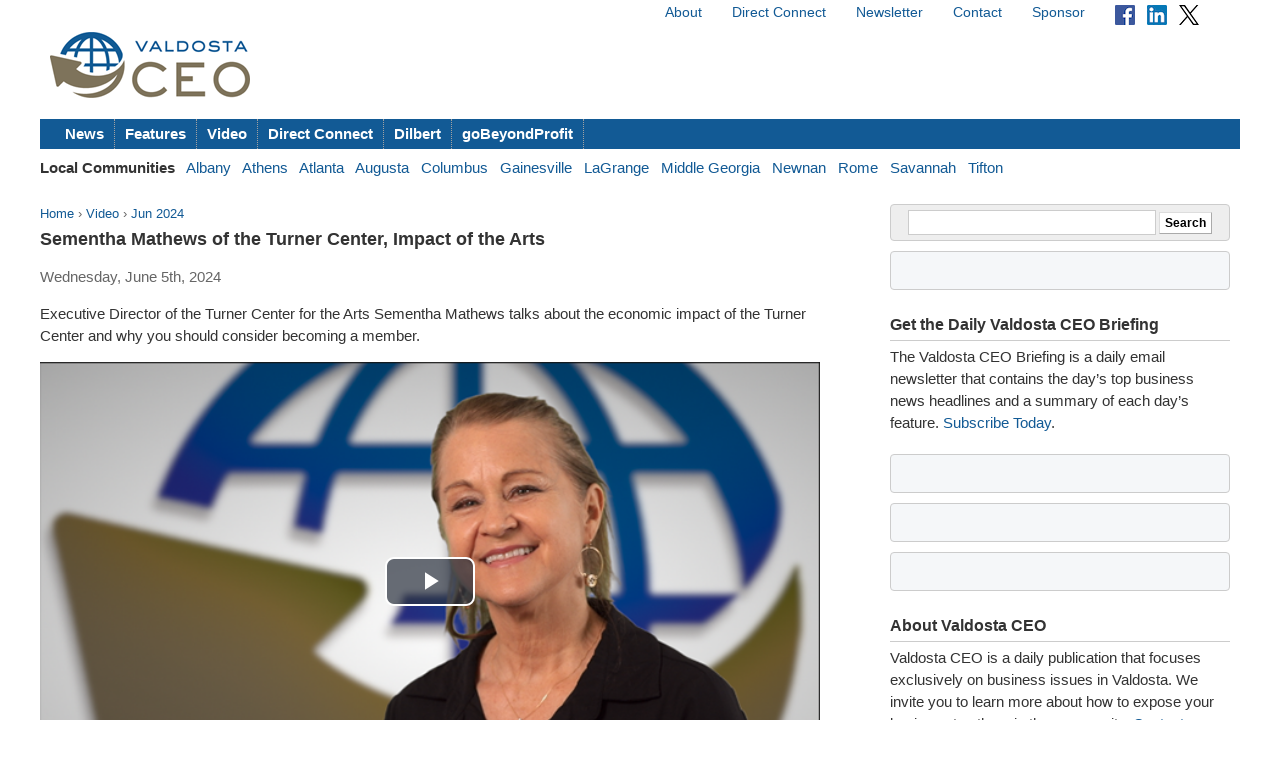

--- FILE ---
content_type: text/html; charset=utf-8
request_url: https://valdostaceo.com/video/2024/06/sementha-mathews-turner-center-impact-arts/
body_size: 4493
content:



<!doctype html>
<html lang="en">
<head>
    <meta charset="utf-8">
    <title>Sementha Mathews of the Turner Center, Impact of the Arts - Valdosta CEO</title>
    
    <link rel="stylesheet" href="https://ceonews-static.s3.amazonaws.com/CACHE/css/2a85a330ce31.css" type="text/css" />
    <link rel="stylesheet" href="https://cdnjs.cloudflare.com/ajax/libs/video.js/8.23.4/video-js.min.css" integrity="sha512-7wMpNCbZmQmUPa3OOvqZo2TbK4n4xy4hdSWvxXKaJH8tR/9+7YFS0qyiKK3FV3tE6ANeSAdd3xfFQbf71P5Dfw==" crossorigin="anonymous" referrerpolicy="no-referrer" />
    
    <meta name="viewport" content="width=device-width, initial-scale=1, minimum-scale=1, maximum-scale=1"/>
    <link rel="alternate" type="application/rss+xml" title="RSS" href="https://valdostaceo.com/feeds/latest/">
    <meta name="location" content="Valdosta, GA">
    
    <meta property="og:site_name" content="Valdosta CEO"/>
    <meta property="og:title" content="Sementha Mathews of the Turner Center, Impact of the Arts" />
    <meta property="og:url" content="http://valdostaceo.com/video/2024/06/sementha-mathews-turner-center-impact-arts/" />
    <meta property="og:description" content="Executive Director of the Turner Center for the Arts Sementha Mathews talks about the economic impact of the Turner Center and why you should consider becoming a member." />
    
    <meta property="og:type" content="video.other" />
    <meta property="og:image" content="https://ceonews-video.s3.us-east-1.amazonaws.com/video/video-preview/ValdostaCEO-05-07-24-Mathews.png" />
    

    
    <script async src="https://www.googletagmanager.com/gtag/js?id=G-Y151EVXLVN"></script>
    <script>
      window.dataLayer = window.dataLayer || [];
      function gtag(){dataLayer.push(arguments);}
      gtag('js', new Date());
      gtag('config', 'G-Y151EVXLVN');
    </script>
    
</head>
<body>

<div id="fb-root"></div>
<script>(function(d, s, id) {
  var js, fjs = d.getElementsByTagName(s)[0];
  if (d.getElementById(id)) return;
  js = d.createElement(s); js.id = id;
  js.src = "//connect.facebook.net/en_US/all.js#xfbml=1";
  fjs.parentNode.insertBefore(js, fjs);
}(document, 'script', 'facebook-jssdk'));</script>


<div id="site">
    <!-- END Ad block -->
    <div id="header" class="grid-container">
        <!-- Ad block -->
        <div class="grid-100">
        
            
        
        </div>
        <!-- END Ad block -->

        <div class="top_nav grid-50 prefix-50">
            
            <ul>
                <li><a href="/about/">About</a></li>
                <li><a href="/connect/">Direct Connect</a></li>
                <li><a href="/pages/newsletter/">Newsletter</a></li>
                <li><a href="/contact/">Contact</a></li>
                <li><a href="/sponsor/">Sponsor</a></li>
                <li>
                    <a href="https://www.facebook.com/pages/Georgia-CEO/106301979416349"><img src="https://ceonews-static.s3.amazonaws.com/img/facebook-icon-20.png" width="20px" height="20px"></a> &nbsp; 
                    <a href="https://www.linkedin.com/company/georgia-ceo"><img src="https://ceonews-static.s3.amazonaws.com/img/linkedin-icon-20.png" width="20px" height="20px"></a> &nbsp; 
                    <a href="https://twitter.com/Georgia_CEO"><img src="https://ceonews-static.s3.amazonaws.com/img/twitter-icon-20.png" width="20px" height="20px"></a> &nbsp;
                </li>
            </ul>
            
        </div> <!-- END top_nav -->
        
        
        <div class="logo grid-20">
            <p><a href="/"><img src="//deupji7lj9h2l.cloudfront.net/site-logos/valdostaceo.png" width="200" alt="Valdosta CEO"></a></p>
        </div>
        <div class="leaderboard grid-80">
            <!-- header-1 [async] -->
<script type="text/javascript">if (!window.AdButler){(function(){var s = document.createElement("script"); s.async = true; s.type = "text/javascript";s.src = 'https://servedbyadbutler.com/app.js';var n = document.getElementsByTagName("script")[0]; n.parentNode.insertBefore(s, n);}());}</script>
<script type="text/javascript">
var AdButler = AdButler || {}; AdButler.ads = AdButler.ads || [];
var abkw = window.abkw || '';
var plc188598 = window.plc188598 || 0;
document.write('<'+'div id="placement_188598_'+plc188598+'"></'+'div>');
AdButler.ads.push({handler: function(opt){ AdButler.register(166980, 188598, [728,90], 'placement_188598_'+opt.place, opt); }, opt: { place: plc188598++, keywords: abkw, domain: 'servedbyadbutler.com', click:'CLICK_MACRO_PLACEHOLDER' }});
</script>
        </div>

        
        
        
        <div id="menu" class="grid-100">
            <ul>
                <li><a href="/news/">News</a></li>
                <li><a href="/features/">Features</a></li>
                <li><a href="/video/">Video</a></li>
                <li><a href="/connect/">Direct Connect</a></li>
                <li><a href="/dilbert/">Dilbert</a></li>
                <li><a href="/channel/gobeyondprofit/">goBeyondProfit</a></li>
            </ul>
        </div>
        <div id="city-menu" class="grid-100">
            
<p>
    <strong>Local Communities</strong>&nbsp;&nbsp;
    
    <a href="http://albanyceo.com/"> Albany</a>&nbsp;&nbsp;
    
    
    <a href="http://athensceo.com/">Athens</a>&nbsp;&nbsp;
    
    
    <a href="http://metroatlantaceo.com/">Atlanta</a>&nbsp;&nbsp;
    
    
    <a href="http://augustaceo.com/">Augusta</a>&nbsp;&nbsp;
    
    
    <a href="http://thecolumbusceo.com/">Columbus</a>&nbsp;&nbsp;
    
    
    <a href="http://gainesvilleceo.com/">Gainesville</a>&nbsp;&nbsp;
    
    
    <a href="http://lagrangeceo.com/">LaGrange</a>&nbsp;&nbsp;
    
    
    <a href="http://middlegeorgiaceo.com/">Middle Georgia</a>&nbsp;&nbsp;
    
    
    <a href="http://newnanceo.com/">Newnan</a>&nbsp;&nbsp;
    
    
    <a href="http://romeceo.com/">Rome</a>&nbsp;&nbsp;
    
    
    <a href="http://savannahceo.com/">Savannah</a>&nbsp;&nbsp;
    
    
    <a href="http://tiftonceo.com/">Tifton</a>&nbsp;&nbsp;
    
    
</p>



        </div>
        
    </div> <!-- /header -->
    
    <div id="main" class="grid-container">
        
        <div id="content" class="grid-65 grid-parent">
            


<p class="breadcrumb">
    <a href="/">Home</a> &rsaquo;
    <a href="/video/">Video</a> &rsaquo;
    <a href="/video/2024/06/">Jun 2024</a>
</p>
<h2 class="headline">Sementha Mathews of the Turner Center, Impact of the Arts</h2>
<p class="published">
    
</p>
<p class="published">Wednesday, June 5th, 2024</p>



<p>Executive Director of the Turner Center for the Arts Sementha Mathews talks about the economic impact of the Turner Center and why you should consider becoming a member.</p>

<video
    class="video-js vjs-big-play-centered"
    controls
    preload="auto"
    poster="https://ceonews-video.s3.us-east-1.amazonaws.com/video/video-preview/ValdostaCEO-05-07-24-Mathews.png"
    data-setup='{"fluid": true, "controls": true, "autoplay": false, "preload": "auto","playbackRates": [1, 1.25, 1.5, 2] }'
>
<source src="https://ceonews-video.s3.us-east-1.amazonaws.com/video/video-files/ValdostaCEO-05-07-24-Mathews%201.mp4" type="video/mp4" />
<p class="vjs-no-js">To view this video please enable JavaScript.</p>
</video>

<div id="article_content">
    
    <div id="transcript">
    <p>For more information visit&nbsp;<a href="https://turnercenter.org/">turnercenter.org/</a></p>
    </div>
    
</div>
<p>To be included in our video interviews or if you need video services for your company, <a href="/sponsor/">please contact us</a>.</p>
<div class="article_tools">
    <ul class="article_tools_list">
        <li><a href="/cdn-cgi/l/email-protection#[base64]">Email</a></li>
     </ul>
     <div class="clear"></div>
     <div class="sharing_tools">
         <p><a href="http://www.linkedin.com/shareArticle?mini=true&url=http%3A//valdostaceo.com/video/2024/06/sementha-mathews-turner-center-impact-arts/&amp;title=Sementha%20Mathews%20of%20the%20Turner%20Center%2C%20Impact%20of%20the%20Arts&amp;summary=" target="_blank"><img src="//deupji7lj9h2l.cloudfront.net/img/linkedin-share-button.gif" alt="Share on LinkedIn"></a></p>
         <p><a href="https://twitter.com/intent/tweet?original_referer=&amp;source=tweetbutton&amp;text=Sementha%20Mathews%20of%20the%20Turner%20Center%2C%20Impact%20of%20the%20Arts&amp;url=http%3A//valdostaceo.com/video/2024/06/sementha-mathews-turner-center-impact-arts/&amp;via=Georgia_CEO" target="_blank"><img src="//deupji7lj9h2l.cloudfront.net/img/tweet.png" alt="Tweet"></a></p>
         <div class="fb-like" data-href="http://valdostaceo.com/video/2024/06/sementha-mathews-turner-center-impact-arts/" data-send="false" data-width="450" data-show-faces="false" data-action="recommend" data-font="lucida grande"></div>
         <p>&nbsp;</p>
     </div>
</div>
<div class="clear"></div>



        </div><!-- /content -->
        
        
        <div id="sidebar" class="grid-30 push-5">
            
            
            <form action="https://www.google.com/search" method="get" class="global_search align_center">
                <input name="sitesearch" type="hidden" value="valdostaceo.com">
                <input type="text" name="q" value="" id="q" class="global_search_input">
                <input type="submit" value="Search" class="button">
            </form>
            

            
            <div class="adbox-sidebar align_center">
<!-- sidebar-1 [async] -->
<script data-cfasync="false" src="/cdn-cgi/scripts/5c5dd728/cloudflare-static/email-decode.min.js"></script><script type="text/javascript">if (!window.AdButler){(function(){var s = document.createElement("script"); s.async = true; s.type = "text/javascript";s.src = 'https://servedbyadbutler.com/app.js';var n = document.getElementsByTagName("script")[0]; n.parentNode.insertBefore(s, n);}());}</script>
<script type="text/javascript">
var AdButler = AdButler || {}; AdButler.ads = AdButler.ads || [];
var abkw = window.abkw || '';
var plc188597 = window.plc188597 || 0;
document.write('<'+'div id="placement_188597_'+plc188597+'"></'+'div>');
AdButler.ads.push({handler: function(opt){ AdButler.register(166980, 188597, [300,250], 'placement_188597_'+opt.place, opt); }, opt: { place: plc188597++, keywords: abkw, domain: 'servedbyadbutler.com', click:'CLICK_MACRO_PLACEHOLDER' }});
</script>
</div>

            

            
            <div id="newsletter" class="widget">
                <h3 class="widget_title">Get the Daily Valdosta CEO Briefing</h3>
                <p>The Valdosta CEO Briefing is a daily email newsletter that contains the day’s top business news headlines and a summary of each day’s feature. <a href="/pages/newsletter/">Subscribe Today</a>.</p>
            </div>
            
			
			
			<div class="adbox-sidebar align_center">
<!-- goBeyondProfit Channel Banner [async] -->
<script type="text/javascript">if (!window.AdButler){(function(){var s = document.createElement("script"); s.async = true; s.type = "text/javascript";s.src = 'https://servedbyadbutler.com/app.js';var n = document.getElementsByTagName("script")[0]; n.parentNode.insertBefore(s, n);}());}</script>
<script type="text/javascript">
var AdButler = AdButler || {}; AdButler.ads = AdButler.ads || [];
var abkw = window.abkw || '';
var plc336919 = window.plc336919 || 0;
document.write('<'+'div id="placement_336919_'+plc336919+'"></'+'div>');
AdButler.ads.push({handler: function(opt){ AdButler.register(166980, 336919, [300,250], 'placement_336919_'+opt.place, opt); }, opt: { place: plc336919++, keywords: abkw, domain: 'servedbyadbutler.com', click:'CLICK_MACRO_PLACEHOLDER' }});
</script>
</div>

			

            
            
            <div class="adbox-sidebar align_center">
<!-- sidebar-3 [async] -->
<script type="text/javascript">if (!window.AdButler){(function(){var s = document.createElement("script"); s.async = true; s.type = "text/javascript";s.src = 'https://servedbyadbutler.com/app.js';var n = document.getElementsByTagName("script")[0]; n.parentNode.insertBefore(s, n);}());}</script>
<script type="text/javascript">
var AdButler = AdButler || {}; AdButler.ads = AdButler.ads || [];
var abkw = window.abkw || '';
var plc188596 = window.plc188596 || 0;
document.write('<'+'div id="placement_188596_'+plc188596+'"></'+'div>');
AdButler.ads.push({handler: function(opt){ AdButler.register(166980, 188596, [300,250], 'placement_188596_'+opt.place, opt); }, opt: { place: plc188596++, keywords: abkw, domain: 'servedbyadbutler.com', click:'CLICK_MACRO_PLACEHOLDER' }});
</script>
</div>

            
            <div class="adbox-sidebar align_center">
<!-- Fostering Success Act (FSA) [async] -->
<script type="text/javascript">if (!window.AdButler){(function(){var s = document.createElement("script"); s.async = true; s.type = "text/javascript"; s.src = 'https://servedbyadbutler.com/app.js'; var n = document.getElementsByTagName("script")[0]; n.parentNode.insertBefore(s, n);}());}</script>
<script type="text/javascript">
var AdButler = AdButler || {};
AdButler.ads = AdButler.ads || [];
var abkw = window.abkw || '';
var plc939142 = window.plc939142 || 0;
document.write('<'+'div id="placement_939142_'+plc939142+'"></'+'div>');
AdButler.ads.push({handler: function(opt){ AdButler.register(166980, 939142, [300,250], 'placement_939142_'+opt.place, opt); }, opt: { place: plc939142++, keywords: abkw, domain: 'servedbyadbutler.com', click: 'CLICK_MACRO_PLACEHOLDER' }});
</script>
</div>

            

            <div id="about" class="widget">
                <h3 class="widget_title">About Valdosta CEO</h3>
                <p>Valdosta CEO is a daily publication that focuses exclusively on business issues in Valdosta. We invite you to learn more about how to expose your business to others in the community. <a href="/contact/">Contact us</a> today to receive more information about editorial, video and promotional exposure at Valdosta CEO.</p>
                
                <p>Valdosta CEO is part of the <a href="http://georgiaceo.com">Georgia CEO Network</a> which includes newswires, newsletters, databases and local web sites in cities across Georgia: <a href="http://albanyceo.com/"> Albany</a>, <a href="http://athensceo.com/">Athens</a>, <a href="http://metroatlantaceo.com/">Atlanta</a>, <a href="http://augustaceo.com/">Augusta</a>, <a href="http://thecolumbusceo.com/">Columbus</a>, <a href="http://gainesvilleceo.com/">Gainesville</a>, <a href="http://lagrangeceo.com">LaGrange</a>, <a href="http://middlegeorgiaceo.com/">Middle Georgia</a>, <a href="http://newnanceo.com/">Newnan</a>, <a href="http://romeceo.com/">Rome</a>, <a href="http://savannahceo.com/">Savannah</a>, <a href="http://tiftonceo.com/">Tifton</a>, and <a href="https://valdostaceo.com/">Valdosta</a>.</p>
                
                
            </div>

            
            <div class="adbox-sidebar align_center">
<!-- sidebar-5 [async] -->
<script type="text/javascript">if (!window.AdButler){(function(){var s = document.createElement("script"); s.async = true; s.type = "text/javascript";s.src = 'https://servedbyadbutler.com/app.js';var n = document.getElementsByTagName("script")[0]; n.parentNode.insertBefore(s, n);}());}</script>
<script type="text/javascript">
var AdButler = AdButler || {}; AdButler.ads = AdButler.ads || [];
var abkw = window.abkw || '';
var plc278560 = window.plc278560 || 0;
document.write('<'+'div id="placement_278560_'+plc278560+'"></'+'div>');
AdButler.ads.push({handler: function(opt){ AdButler.register(166980, 278560, [300,250], 'placement_278560_'+opt.place, opt); }, opt: { place: plc278560++, keywords: abkw, domain: 'servedbyadbutler.com', click:'CLICK_MACRO_PLACEHOLDER' }});
</script>
</div>

            
            <div class="adbox-sidebar align_center">
<!-- sidebar-7 [async] -->
<script type="text/javascript">if (!window.AdButler){(function(){var s = document.createElement("script"); s.async = true; s.type = "text/javascript";s.src = 'https://servedbyadbutler.com/app.js';var n = document.getElementsByTagName("script")[0]; n.parentNode.insertBefore(s, n);}());}</script>
<script type="text/javascript">
var AdButler = AdButler || {}; AdButler.ads = AdButler.ads || [];
var abkw = window.abkw || '';
var plc278561 = window.plc278561 || 0;
document.write('<'+'div id="placement_278561_'+plc278561+'"></'+'div>');
AdButler.ads.push({handler: function(opt){ AdButler.register(166980, 278561, [300,250], 'placement_278561_'+opt.place, opt); }, opt: { place: plc278561++, keywords: abkw, domain: 'servedbyadbutler.com', click:'CLICK_MACRO_PLACEHOLDER' }});
</script>
</div>

            
            <div class="adbox-sidebar align_center">
<!-- sidebar-9 [async] -->
<script type="text/javascript">if (!window.AdButler){(function(){var s = document.createElement("script"); s.async = true; s.type = "text/javascript";s.src = 'https://servedbyadbutler.com/app.js';var n = document.getElementsByTagName("script")[0]; n.parentNode.insertBefore(s, n);}());}</script>
<script type="text/javascript">
var AdButler = AdButler || {}; AdButler.ads = AdButler.ads || [];
var abkw = window.abkw || '';
var plc299252 = window.plc299252 || 0;
document.write('<'+'div id="placement_299252_'+plc299252+'"></'+'div>');
AdButler.ads.push({handler: function(opt){ AdButler.register(166980, 299252, [300,250], 'placement_299252_'+opt.place, opt); }, opt: { place: plc299252++, keywords: abkw, domain: 'servedbyadbutler.com', click:'CLICK_MACRO_PLACEHOLDER' }});
</script>
</div>

            
            <div class="adbox-sidebar align_center">
<!-- sidebar-11 [async] -->
<script type="text/javascript">if (!window.AdButler){(function(){var s = document.createElement("script"); s.async = true; s.type = "text/javascript";s.src = 'https://servedbyadbutler.com/app.js';var n = document.getElementsByTagName("script")[0]; n.parentNode.insertBefore(s, n);}());}</script>
<script type="text/javascript">
var AdButler = AdButler || {}; AdButler.ads = AdButler.ads || [];
var abkw = window.abkw || '';
var plc299253 = window.plc299253 || 0;
document.write('<'+'div id="placement_299253_'+plc299253+'"></'+'div>');
AdButler.ads.push({handler: function(opt){ AdButler.register(166980, 299253, [300,250], 'placement_299253_'+opt.place, opt); }, opt: { place: plc299253++, keywords: abkw, domain: 'servedbyadbutler.com', click:'CLICK_MACRO_PLACEHOLDER' }});
</script>
</div>

            
            

            
        </div><!-- /sidebar -->
        
    </div><!-- /main -->

    <div id="footer" class="grid-container">
        <div class="grid-100">
        
        <dl>
            <dt>Valdosta CEO</dt> <dd><a href="https://valdostaceo.com/about/">About</a> / <a href="https://valdostaceo.com/contact/">Contact</a> / <a href="https://valdostaceo.com/sponsor/">Sponsor</a> / <a href="https://valdostaceo.com/pages/newsletter/">Newsletter</a></dd>
            <dt>Sections</dt> <dd><a href="https://valdostaceo.com/news/">News</a> / <a href="https://valdostaceo.com/features/">Features</a> / <a href="https://valdostaceo.com/video/">Video</a> / <a href="https://valdostaceo.com/connect/">Direct Connect</a></dd>
            <dt>Submit</dt> <dd><a href="https://valdostaceo.com/contact/">Feedback</a> / <a href="https://valdostaceo.com/contact/">Press Releases &amp; News</a></dd>
            <dt>Connect</dt> <dd> <a href="https://twitter.com/Georgia_CEO">Twitter</a> / <a href="https://www.facebook.com/pages/Georgia-CEO/106301979416349">Facebook</a></dd>
        </dl>
        
        
            <p class="legal">Copyright &copy; 2026 Valdosta CEO. All rights reserved. <a href="https://valdostaceo.com/legal/terms/">Terms</a> &amp; <a href="https://valdostaceo.com/legal/privacy/">Privacy</a>.</p>
        
        </div>
    </div><!-- /footer --> 


</div><!-- /site -->




<script src="//ajax.googleapis.com/ajax/libs/jquery/1.6.4/jquery.min.js"></script>
<script src="https://cdnjs.cloudflare.com/ajax/libs/video.js/8.23.4/video.min.js" integrity="sha512-frQAbRblLAB27W72seJtP+PijHuCtSfQ+k+LS7M4v27gjKb5doigt4khTLCwILnWz8sd+MPu3Qzkaduq4dwitA==" crossorigin="anonymous" referrerpolicy="no-referrer"></script>


<script defer src="https://static.cloudflareinsights.com/beacon.min.js/vcd15cbe7772f49c399c6a5babf22c1241717689176015" integrity="sha512-ZpsOmlRQV6y907TI0dKBHq9Md29nnaEIPlkf84rnaERnq6zvWvPUqr2ft8M1aS28oN72PdrCzSjY4U6VaAw1EQ==" data-cf-beacon='{"version":"2024.11.0","token":"bbdee85760c44e1089baea9d3f1bcc87","r":1,"server_timing":{"name":{"cfCacheStatus":true,"cfEdge":true,"cfExtPri":true,"cfL4":true,"cfOrigin":true,"cfSpeedBrain":true},"location_startswith":null}}' crossorigin="anonymous"></script>
</body>
</html>
